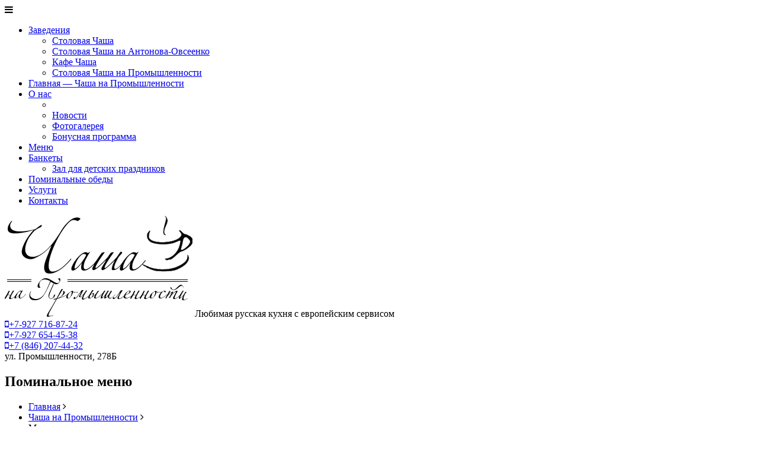

--- FILE ---
content_type: text/html; charset=utf-8
request_url: https://bistrobed.ru/chasha-na-promyshlennosti-278/menu/22/
body_size: 9058
content:
 
<!DOCTYPE html>
<html lang="ru">

<head>
	<title>Поминальное меню с ценами | «Чаша»</title>
	<meta name="viewport" content="width=device-width, initial-scale=1.0">
<meta http-equiv="Content-Type" content="text/html; charset=utf-8" />
<meta name="keywords" content="поминальное меню меню цены, столовая чаша" />
<meta name="description" content="Поминальное меню в «Чаше». Здесь вас ждёт традиционная русская кухня с европейским сервисом по доступным ценам." />
<script data-skip-moving="true">(function(w, d, n) {var cl = "bx-core";var ht = d.documentElement;var htc = ht ? ht.className : undefined;if (htc === undefined || htc.indexOf(cl) !== -1){return;}var ua = n.userAgent;if (/(iPad;)|(iPhone;)/i.test(ua)){cl += " bx-ios";}else if (/Windows/i.test(ua)){cl += ' bx-win';}else if (/Macintosh/i.test(ua)){cl += " bx-mac";}else if (/Linux/i.test(ua) && !/Android/i.test(ua)){cl += " bx-linux";}else if (/Android/i.test(ua)){cl += " bx-android";}cl += (/(ipad|iphone|android|mobile|touch)/i.test(ua) ? " bx-touch" : " bx-no-touch");cl += w.devicePixelRatio && w.devicePixelRatio >= 2? " bx-retina": " bx-no-retina";if (/AppleWebKit/.test(ua)){cl += " bx-chrome";}else if (/Opera/.test(ua)){cl += " bx-opera";}else if (/Firefox/.test(ua)){cl += " bx-firefox";}ht.className = htc ? htc + " " + cl : cl;})(window, document, navigator);</script>


<link href="/bitrix/js/ui/design-tokens/dist/ui.design-tokens.css?172174647326358" type="text/css"  rel="stylesheet" />
<link href="/bitrix/js/ui/fonts/opensans/ui.font.opensans.css?17217464722555" type="text/css"  rel="stylesheet" />
<link href="/bitrix/js/main/popup/dist/main.popup.bundle.css?172174647029861" type="text/css"  rel="stylesheet" />
<link href="/bitrix/cache/css/s1/s1/template_8cf42a0c7e49950521f3e8304ae23ac6/template_8cf42a0c7e49950521f3e8304ae23ac6_v1.css?176648136294648" type="text/css"  data-template-style="true" rel="stylesheet" />







<link rel="shortcut icon" type="image/x-icon" href="/favicon.ico" >
	<link href="/local/templates/s1/css/fonts.css" type="text/css" rel="stylesheet" />
	<link href="/local/templates/s1/js/fancybox/jquery.fancybox.css" type="text/css" rel="stylesheet" />
	<link href="/local/templates/s1/css/owl.carousel.css" type="text/css" rel="stylesheet" />
	<link href="/local/templates/s1/css/owl.theme.css" type="text/css" rel="stylesheet" />
	<link href="/local/templates/s1/css/css/easydropdown.css" type="text/css" rel="stylesheet" />

</head>
<body class="inner">
	<div class="main stol-p">
	<section id="main-menu">
			<div class="center">
				<span class="top-nav" onclick="$(this).toggleClass('open');"><i class="fa fa-bars"></i></span>
<ul>


	
	
					<li class="has-second"><a href="/" class="" title="Заведения">Заведения</a>
				<div class="second">
				<ul>
		
	
	

	
	
		
							<li><a href="/stolovaya-chasha/" title="Столовая Чаша">Столовая Чаша</a></li>
			
		
	
	

	
	
		
							<li><a href="/kafe-chasha/" title="Столовая Чаша на Антонова-Овсеенко">Столовая Чаша на Антонова-Овсеенко</a></li>
			
		
	
	

	
	
		
							<li><a href="/kafe-brodvey/" title="Кафе Чаша">Кафе Чаша</a></li>
			
		
	
	

	
	
		
							<li><a href="/chasha-na-promyshlennosti-278/" title="Столовая Чаша на Промышленности">Столовая Чаша на Промышленности</a></li>
			
		
	
	

			</ul></div></li>	
	
		
							<li><a href="/chasha-na-promyshlennosti-278/index.php" class="" title="Главная — Чаша на Промышленности">Главная — Чаша на Промышленности</a></li>
			
		
	
	

	
	
					<li class="has-second"><a href="/chasha-na-promyshlennosti-278/about/" class="" title="О нас">О нас</a>
				<div class="second">
				<ul>
		
	
	

	
	
		
							<li><a href="/chasha-na-promyshlennosti-278/about/index.php" title=""></a></li>
			
		
	
	

	
	
		
							<li><a href="/chasha-na-promyshlennosti-278/about/novosti/" title="Новости">Новости</a></li>
			
		
	
	

	
	
		
							<li><a href="/chasha-na-promyshlennosti-278/about/fotogalereya/" title="Фотогалерея">Фотогалерея</a></li>
			
		
	
	

	
	
		
							<li><a href="/chasha-na-promyshlennosti-278/about/bonusnaya-programma/" title="Бонусная программа">Бонусная программа</a></li>
			
		
	
	

			</ul></div></li>	
	
		
							<li><a href="/chasha-na-promyshlennosti-278/menu/" class="active" title="Меню">Меню</a></li>
			
		
	
	

	
	
					<li class="has-second"><a href="/chasha-na-promyshlennosti-278/bankety/" class="" title="Банкеты">Банкеты</a>
				<div class="second">
				<ul>
		
	
	

	
	
		
							<li><a href="/chasha-na-promyshlennosti-278/bankety/zal-dlya-detskikh-prazdnikov/" title="Зал для детских праздников">Зал для детских праздников</a></li>
			
		
	
	

			</ul></div></li>	
	
		
							<li><a href="/chasha-na-promyshlennosti-278/pominki/" class="" title="Поминальные обеды">Поминальные обеды</a></li>
			
		
	
	

	
	
		
							<li><a href="/chasha-na-promyshlennosti-278/uslugi/" class="" title="Услуги">Услуги</a></li>
			
		
	
	

	
	
		
							<li><a href="/chasha-na-promyshlennosti-278/kontakty/" class="" title="Контакты">Контакты</a></li>
			
		
	
	


</ul>

</div></section>		<section id="header">
			<div class="center">
				<div class="logo">
										<a href="/chasha-na-promyshlennosti-278/index.php"><img src="/local/templates/s1/img/logo_stol4.png"></a>
										<span class="slogan">Любимая русская кухня с европейским сервисом</span>				</div>
				<div class="phone">
										<a href="tel:+79277168724"><span class="f-i"><i class="fa fa-mobile"></i></span><span><font>+7-927</font> 716-87-24</span></a><br>
<a href="tel:+79276544538"><span class="f-i"><i class="fa fa-mobile"></i></span><span><font>+7-927</font> 654-45-38</span></a><br>
<a href="tel:+78462074432"><span class="f-i"><i class="fa fa-mobile"></i></span><span><font>+7 (846)</font> 207-44-32</span></a>									</div>
				<div class="addr">
										ул. Промышленности, 278Б									</div>
			</div>
		</section>
		
		<section id="about" class="inner">
			<div class="center">
<div class="top-block">
				<h1>Поминальное меню</h1>
<div id="breadcrumbs"><ul>
		<li><a href="/" title="Главная">Главная</a> <i class="fa fa-angle-right"></i></li>
		<li><a href="/chasha-na-promyshlennosti-278/" title="Чаша на Промышленности">Чаша на Промышленности</a> <i class="fa fa-angle-right"></i></li>
			<li>Меню</li></ul></div>		</div>
	<div class="left-column">

<table class="menu">
	<thead>
		<tr>
			<th>Название блюда</th>
			<th class="weight">Выход, гр</th>
			<th class="price">Цена, руб</th>
		</tr>
	</thead>
	<tbody>	
			
		<tr id="bx_3966226736_51"> 
			<td colspan="3"><font>Салаты</font></td>
		</tr>

				<tr id="bx_3966226736_498">
			<td data-title="Название блюда">Салат витаминный						<span>Капуста свежая, огурец свеж., морковь, перец болг., специи, масло подс., зелень (петрушка, укроп)</span>
						</td>
			<td data-title="Выход, гр">100/2</td>
			<td data-title="Цена, руб">35</td>
		</tr>
				<tr id="bx_3966226736_499">
			<td data-title="Название блюда">Салат «Зимний»						<span>Колбаса вареная, картофель, огурец маринован, яйцо куриное, морковь, специи, майонез, зелень (петрушка, укроп)</span>
						</td>
			<td data-title="Выход, гр">100/2</td>
			<td data-title="Цена, руб">60</td>
		</tr>
				<tr id="bx_3966226736_500">
			<td data-title="Название блюда">Салат из свежих помидоров и огурцов						<span>Помидор свеж., огурец свеж., лук репчатый, масло подс., зелень (петрушка, укроп)</span>
						</td>
			<td data-title="Выход, гр">100/2</td>
			<td data-title="Цена, руб">60</td>
		</tr>
				<tr id="bx_3966226736_501">
			<td data-title="Название блюда">Винегрет овощной						<span>Капуста кваш., морковь, картофель, лук репчатый, огурцы маринован., масло подс, зелень (петрушка, укроп)</span>
						</td>
			<td data-title="Выход, гр">100/2</td>
			<td data-title="Цена, руб">45</td>
		</tr>
				<tr id="bx_3966226736_502">
			<td data-title="Название блюда">Сельдь под шубой						<span>Сельдь, картофель, свекла, морковь, яйцо куриное, майонез, специи, зелень (петрушка, укроп)</span>
						</td>
			<td data-title="Выход, гр">100/2</td>
			<td data-title="Цена, руб">65</td>
		</tr>
				<tr id="bx_3966226736_503">
			<td data-title="Название блюда">Салат А-ля Цезарь						<span>Филе куриное, капуста китайская, сыр, сухарики, специи, майонез</span>
						</td>
			<td data-title="Выход, гр">140</td>
			<td data-title="Цена, руб">90</td>
		</tr>
				<tr id="bx_3966226736_504">
			<td data-title="Название блюда">Салат из крабовых палочек						<span>Крабовое мясо, кукуруза кон., лук реп., яйцо куриное, специи, майонез</span>
						</td>
			<td data-title="Выход, гр">100/2</td>
			<td data-title="Цена, руб">55</td>
		</tr>
				<tr id="bx_3966226736_505">
			<td data-title="Название блюда">Салат столичный						<span>Филе куриное, картофель, огурец маринов., яйцо куриное, специи, майонез, зелень (петрушка, укроп)</span>
						</td>
			<td data-title="Выход, гр">100/2</td>
			<td data-title="Цена, руб">65</td>
		</tr>
		
		

		<tr id="bx_3966226736_52"> 
			<td colspan="3"><font>Первые блюда</font></td>
		</tr>

				<tr id="bx_3966226736_506">
			<td data-title="Название блюда">Щи с мясом						<span>Мясо говядины, капуста свеж., картофель, морковь, лук репч., томат. паста, специи, майонез, зелень (петрушка, укроп)</span>
						</td>
			<td data-title="Выход, гр">15/250</td>
			<td data-title="Цена, руб">125</td>
		</tr>
				<tr id="bx_3966226736_507">
			<td data-title="Название блюда">Щи с мясными фрикадельками						<span>Фрикадельки мясные, капуста свеж., картофель, морковь, лук репч, томат. паста, специи, майонез, зелень (петрушка, укроп)</span>
						</td>
			<td data-title="Выход, гр">25/250</td>
			<td data-title="Цена, руб">125</td>
		</tr>
				<tr id="bx_3966226736_508">
			<td data-title="Название блюда">Щи ленивые с грибами						<span>Грибы шампиньоны, капуста свеж., картофель, морковь, лук репч., томат. паста, специи, зелень (петрушка, укроп)</span>
						</td>
			<td data-title="Выход, гр">250</td>
			<td data-title="Цена, руб">92</td>
		</tr>
				<tr id="bx_3966226736_643">
			<td data-title="Название блюда">Щи с рыбными консервами						<span>Консервы рыбные, капуста свеж., картофель, морковь, лук репч., томат. паста, специи, зелень (петрушка, укроп)</span>
						</td>
			<td data-title="Выход, гр">50/250</td>
			<td data-title="Цена, руб">110</td>
		</tr>
				<tr id="bx_3966226736_509">
			<td data-title="Название блюда">Уха с форелью						<span>Рыба форель, картофель, лук репчатый, помидор свеж., масло слив., лимон, специи, зелень (петрушка, укроп)</span>
						</td>
			<td data-title="Выход, гр">35/250</td>
			<td data-title="Цена, руб">195</td>
		</tr>
				<tr id="bx_3966226736_510">
			<td data-title="Название блюда">Солянка домашняя						<span>Мясо говядины, окорок, колбаса вареная, картофель, лук репч., огурцы марин., томат. паста, маргарин, майонез, специи, зелень (петрушка, укроп)</span>
						</td>
			<td data-title="Выход, гр">55/250/15</td>
			<td data-title="Цена, руб">175</td>
		</tr>
				<tr id="bx_3966226736_511">
			<td data-title="Название блюда">Борщ с мясом						<span>Мясо говядины, свекла, капуста свеж., картофель, морковь, лук репч., томат. паста, специи, майонез, зелень (петрушка, укроп)</span>
						</td>
			<td data-title="Выход, гр">15/250</td>
			<td data-title="Цена, руб">125</td>
		</tr>
				<tr id="bx_3966226736_512">
			<td data-title="Название блюда">Суп с домашней лапшой с мясом курицы						<span>Филе куриное, лапша домашняя, картофель, морковь, лук репч., специи, зелень (петрушка, укроп)</span>
						</td>
			<td data-title="Выход, гр">30/250</td>
			<td data-title="Цена, руб">115</td>
		</tr>
		
		

		<tr id="bx_3966226736_53"> 
			<td colspan="3"><font>Вторые блюда</font></td>
		</tr>

				<tr id="bx_3966226736_513">
			<td data-title="Название блюда">Гуляш из говядины						<span>Мясо говядины, лук репч., томатная паста, маргарин, специи</span>
						</td>
			<td data-title="Выход, гр">65/50</td>
			<td data-title="Цена, руб">203</td>
		</tr>
				<tr id="bx_3966226736_576">
			<td data-title="Название блюда">Птица деликатесная						<span>Филе куриное, сыр, яйцо куриное, мука в/с, специи</span>
						</td>
			<td data-title="Выход, гр">140</td>
			<td data-title="Цена, руб">189</td>
		</tr>
				<tr id="bx_3966226736_516">
			<td data-title="Название блюда">Филе куриное с помидорами и грибами						<span>Филе куриное, грибы шампиньоны, лук репч., помидор свеж., майонез, сыр, специи, масло подс.</span>
						</td>
			<td data-title="Выход, гр">140</td>
			<td data-title="Цена, руб">189</td>
		</tr>
				<tr id="bx_3966226736_518">
			<td data-title="Название блюда">Филе куриное в сметанном соусе (фрикасе)						<span>Филе куриное, специи, сметанный соус</span>
						</td>
			<td data-title="Выход, гр">75/75</td>
			<td data-title="Цена, руб">188</td>
		</tr>
				<tr id="bx_3966226736_519">
			<td data-title="Название блюда">Бифштекс особый						<span>Мясо говядины, специи</span>
						</td>
			<td data-title="Выход, гр">100</td>
			<td data-title="Цена, руб">188</td>
		</tr>
				<tr id="bx_3966226736_524">
			<td data-title="Название блюда">Рыба жареная горбуша						<span></span>
						</td>
			<td data-title="Выход, гр">100</td>
			<td data-title="Цена, руб">173</td>
		</tr>
				<tr id="bx_3966226736_619">
			<td data-title="Название блюда">Рыба жареная хек						<span></span>
						</td>
			<td data-title="Выход, гр">100</td>
			<td data-title="Цена, руб">173</td>
		</tr>
				<tr id="bx_3966226736_525">
			<td data-title="Название блюда">Рыба жареная минтай						<span></span>
						</td>
			<td data-title="Выход, гр">100</td>
			<td data-title="Цена, руб">171</td>
		</tr>
				<tr id="bx_3966226736_527">
			<td data-title="Название блюда">Рыбка под шубкой «Смак»						<span>Рыба кета, помидор свеж., специи, сыр, майонез, масло подс.</span>
						</td>
			<td data-title="Выход, гр">150</td>
			<td data-title="Цена, руб">199</td>
		</tr>
				<tr id="bx_3966226736_528">
			<td data-title="Название блюда">Рыба, запеченная в соусе с грибами (треска)						<span>Рыба треска, грибы шампиньоны, специи, майонез</span>
						</td>
			<td data-title="Выход, гр">170</td>
			<td data-title="Цена, руб">229</td>
		</tr>
				<tr id="bx_3966226736_644">
			<td data-title="Название блюда">Грибы жареные (шампиньоны)						<span></span>
						</td>
			<td data-title="Выход, гр">100</td>
			<td data-title="Цена, руб">190</td>
		</tr>
				<tr id="bx_3966226736_530">
			<td data-title="Название блюда">Рис с изюмом (кутья)						<span></span>
						</td>
			<td data-title="Выход, гр">25/10</td>
			<td data-title="Цена, руб">12</td>
		</tr>
				<tr id="bx_3966226736_531">
			<td data-title="Название блюда">Блины с мёдом						<span></span>
						</td>
			<td data-title="Выход, гр">25/10</td>
			<td data-title="Цена, руб">15</td>
		</tr>
		
		

		<tr id="bx_3966226736_54"> 
			<td colspan="3"><font>Гарниры</font></td>
		</tr>

				<tr id="bx_3966226736_532">
			<td data-title="Название блюда">Картофельное пюре						<span>Картофель, молоко питьевое, масло сливочное, специи</span>
						</td>
			<td data-title="Выход, гр">150</td>
			<td data-title="Цена, руб">60</td>
		</tr>
				<tr id="bx_3966226736_533">
			<td data-title="Название блюда">Гороховое пюре						<span>Горох, специи, масло подс.</span>
						</td>
			<td data-title="Выход, гр">150</td>
			<td data-title="Цена, руб">33</td>
		</tr>
				<tr id="bx_3966226736_535">
			<td data-title="Название блюда">Каша гречневая						<span>Крупа гречневая, специи, масло слив.</span>
						</td>
			<td data-title="Выход, гр">150</td>
			<td data-title="Цена, руб">45</td>
		</tr>
				<tr id="bx_3966226736_536">
			<td data-title="Название блюда">Капуста тушеная						<span>Капуста свежая, морковь, лук репч., маргарин, томатная паста, специи</span>
						</td>
			<td data-title="Выход, гр">150</td>
			<td data-title="Цена, руб">45</td>
		</tr>
		
		

		<tr id="bx_3966226736_55"> 
			<td colspan="3"><font>Напитки</font></td>
		</tr>

				<tr id="bx_3966226736_539">
			<td data-title="Название блюда">Напиток из сухофруктов						<span></span>
						</td>
			<td data-title="Выход, гр">200</td>
			<td data-title="Цена, руб">33</td>
		</tr>
				<tr id="bx_3966226736_540">
			<td data-title="Название блюда">Компот из вишни						<span></span>
						</td>
			<td data-title="Выход, гр">200</td>
			<td data-title="Цена, руб">55</td>
		</tr>
				<tr id="bx_3966226736_541">
			<td data-title="Название блюда">Напиток из чёрной смородины						<span></span>
						</td>
			<td data-title="Выход, гр">200</td>
			<td data-title="Цена, руб">40</td>
		</tr>
				<tr id="bx_3966226736_542">
			<td data-title="Название блюда">Напиток из плодов шиповника						<span></span>
						</td>
			<td data-title="Выход, гр">200</td>
			<td data-title="Цена, руб">39</td>
		</tr>
				<tr id="bx_3966226736_543">
			<td data-title="Название блюда">Морс клюквенный						<span></span>
						</td>
			<td data-title="Выход, гр">200</td>
			<td data-title="Цена, руб">43</td>
		</tr>
		
		

		<tr id="bx_3966226736_56"> 
			<td colspan="3"><font>Хлебо-булочные изделия, пироги</font></td>
		</tr>

				<tr id="bx_3966226736_544">
			<td data-title="Название блюда">Булочка ржаная						<span></span>
						</td>
			<td data-title="Выход, гр">40</td>
			<td data-title="Цена, руб">10</td>
		</tr>
				<tr id="bx_3966226736_545">
			<td data-title="Название блюда">Хлеб ржано-пшеничный						<span></span>
						</td>
			<td data-title="Выход, гр">50</td>
			<td data-title="Цена, руб">7</td>
		</tr>
				<tr id="bx_3966226736_620">
			<td data-title="Название блюда">Булочка столовая						<span></span>
						</td>
			<td data-title="Выход, гр">30</td>
			<td data-title="Цена, руб">7</td>
		</tr>
				<tr id="bx_3966226736_547">
			<td data-title="Название блюда">Пирог с курагой						<span></span>
						</td>
			<td data-title="Выход, гр">100</td>
			<td data-title="Цена, руб">46</td>
		</tr>
				<tr id="bx_3966226736_548">
			<td data-title="Название блюда">Пирог с капустой и яйцом						<span></span>
						</td>
			<td data-title="Выход, гр">100</td>
			<td data-title="Цена, руб">40</td>
		</tr>
				<tr id="bx_3966226736_549">
			<td data-title="Название блюда">Пирог с рыбными консервами и рисом						<span></span>
						</td>
			<td data-title="Выход, гр">100</td>
			<td data-title="Цена, руб">55</td>
		</tr>
				<tr id="bx_3966226736_550">
			<td data-title="Название блюда">Пирог с капустой и грибами						<span></span>
						</td>
			<td data-title="Выход, гр">100</td>
			<td data-title="Цена, руб">46</td>
		</tr>
				<tr id="bx_3966226736_551">
			<td data-title="Название блюда">Пирог с чёрной смородиной						<span></span>
						</td>
			<td data-title="Выход, гр">100</td>
			<td data-title="Цена, руб">67</td>
		</tr>
				<tr id="bx_3966226736_552">
			<td data-title="Название блюда">Пирог со свежей клубникой						<span></span>
						</td>
			<td data-title="Выход, гр">100</td>
			<td data-title="Цена, руб">45</td>
		</tr>
				<tr id="bx_3966226736_553">
			<td data-title="Название блюда">Пирог со свежей вишней						<span></span>
						</td>
			<td data-title="Выход, гр">100</td>
			<td data-title="Цена, руб">65</td>
		</tr>
				<tr id="bx_3966226736_554">
			<td data-title="Название блюда">Пирог с мясом						<span></span>
						</td>
			<td data-title="Выход, гр">100</td>
			<td data-title="Цена, руб">83</td>
		</tr>
				<tr id="bx_3966226736_555">
			<td data-title="Название блюда">Пирог с яблоками и чёрной смородиной						<span></span>
						</td>
			<td data-title="Выход, гр">100</td>
			<td data-title="Цена, руб">50</td>
		</tr>
				<tr id="bx_3966226736_556">
			<td data-title="Название блюда">Пирог с капустой и луком						<span></span>
						</td>
			<td data-title="Выход, гр">100</td>
			<td data-title="Цена, руб">33</td>
		</tr>
				<tr id="bx_3966226736_557">
			<td data-title="Название блюда">Пирог с лимоном						<span></span>
						</td>
			<td data-title="Выход, гр">100</td>
			<td data-title="Цена, руб">39</td>
		</tr>
				<tr id="bx_3966226736_558">
			<td data-title="Название блюда">Пирог с яблоками						<span></span>
						</td>
			<td data-title="Выход, гр">100</td>
			<td data-title="Цена, руб">39</td>
		</tr>
				<tr id="bx_3966226736_559">
			<td data-title="Название блюда">Пирог с курицей						<span></span>
						</td>
			<td data-title="Выход, гр">100</td>
			<td data-title="Цена, руб">55</td>
		</tr>
				<tr id="bx_3966226736_560">
			<td data-title="Название блюда">Пирог с капустой и мясом						<span></span>
						</td>
			<td data-title="Выход, гр">100</td>
			<td data-title="Цена, руб">48</td>
		</tr>
				<tr id="bx_3966226736_561">
			<td data-title="Название блюда">Пирог песочный с вишней						<span></span>
						</td>
			<td data-title="Выход, гр">100</td>
			<td data-title="Цена, руб">70</td>
		</tr>
				<tr id="bx_3966226736_562">
			<td data-title="Название блюда">Пирог песочный с курагой						<span></span>
						</td>
			<td data-title="Выход, гр">100</td>
			<td data-title="Цена, руб">47</td>
		</tr>
				<tr id="bx_3966226736_563">
			<td data-title="Название блюда">Пирог песочный с лимоном						<span></span>
						</td>
			<td data-title="Выход, гр">100</td>
			<td data-title="Цена, руб">47</td>
		</tr>
				<tr id="bx_3966226736_564">
			<td data-title="Название блюда">Пирог с зеленым луком и яйцом						<span></span>
						</td>
			<td data-title="Выход, гр">100</td>
			<td data-title="Цена, руб">55</td>
		</tr>
				<tr id="bx_3966226736_660">
			<td data-title="Название блюда">Пирог с яблоком и вишней						<span></span>
						</td>
			<td data-title="Выход, гр">100</td>
			<td data-title="Цена, руб">46</td>
		</tr>
				<tr id="bx_3966226736_663">
			<td data-title="Название блюда">Пирог с рисом и огурцом маринованным						<span></span>
						</td>
			<td data-title="Выход, гр">100</td>
			<td data-title="Цена, руб">38</td>
		</tr>
		
				<tr>
			<td colspan="3"><div class="menu-itog"><p class="first">
	Меню поминального обеда <span>от 550,00 руб!</span>
</p>
<p class="first">
	Обслуживание одного человека <span>10,00 руб!</span>
</p>
<!--<p class="first">
	В столовой Чаша по адресу ул. Промышленности 278б <br>
на поминальные обеды <span>скидка 10% !!!</span>
</p>--></div></td>
		</tr>
		

		<tr id="bx_3966226736_"> 
			<td colspan="3"><font></font></td>
		</tr>

				<tr id="bx_3966226736_565">
			<td data-title="Название блюда">Ассорти мясное (окорок, язык)						<span></span>
						</td>
			<td data-title="Выход, гр">30/30</td>
			<td data-title="Цена, руб">170</td>
		</tr>
				<tr id="bx_3966226736_566">
			<td data-title="Название блюда">Ассорти мясное (окорок)						<span></span>
						</td>
			<td data-title="Выход, гр">50</td>
			<td data-title="Цена, руб">70</td>
		</tr>
				<tr id="bx_3966226736_567">
			<td data-title="Название блюда">Ассорти мясное (окорок, колбаса п/к)						<span></span>
						</td>
			<td data-title="Выход, гр">30/30</td>
			<td data-title="Цена, руб">90</td>
		</tr>
				<tr id="bx_3966226736_568">
			<td data-title="Название блюда">Ассорти мясное (колбаса п/к)						<span></span>
						</td>
			<td data-title="Выход, гр">50</td>
			<td data-title="Цена, руб">90</td>
		</tr>
				<tr id="bx_3966226736_569">
			<td data-title="Название блюда">Ассорти мясное (язык, колбаса п/к)						<span></span>
						</td>
			<td data-title="Выход, гр">30/30</td>
			<td data-title="Цена, руб">180</td>
		</tr>
				<tr id="bx_3966226736_570">
			<td data-title="Название блюда">Ассорти овощное (помидор св., огурец св.)						<span></span>
						</td>
			<td data-title="Выход, гр">30/30 </td>
			<td data-title="Цена, руб">40</td>
		</tr>
				<tr id="bx_3966226736_571">
			<td data-title="Название блюда">Сельдь с луком						<span></span>
						</td>
			<td data-title="Выход, гр">50/30/20/2</td>
			<td data-title="Цена, руб">80</td>
		</tr>
				<tr id="bx_3966226736_572">
			<td data-title="Название блюда">Сельдь с луком						<span></span>
						</td>
			<td data-title="Выход, гр">25/15/10/2</td>
			<td data-title="Цена, руб">40</td>
		</tr>
				<tr id="bx_3966226736_573">
			<td data-title="Название блюда">Рыбная нарезка (форель)						<span></span>
						</td>
			<td data-title="Выход, гр">50</td>
			<td data-title="Цена, руб">220</td>
		</tr>
				<tr id="bx_3966226736_574">
			<td data-title="Название блюда">Сыр (порц.)						<span></span>
						</td>
			<td data-title="Выход, гр">50</td>
			<td data-title="Цена, руб">60</td>
		</tr>
				<tr id="bx_3966226736_575">
			<td data-title="Название блюда">Рыба жареная форель						<span></span>
						</td>
			<td data-title="Выход, гр">100</td>
			<td data-title="Цена, руб">370</td>
		</tr>
				<tr id="bx_3966226736_622">
			<td data-title="Название блюда">Язык отварной						<span></span>
						</td>
			<td data-title="Выход, гр">50</td>
			<td data-title="Цена, руб">230</td>
		</tr>
		
		
		
	</tbody>
</table>

<br> 

</div>
				<div class="right-column">
					
<div class="left-menus">
<ul>
	<li data-title="1." id="bx_1847241719_19">
		<a href="/chasha-na-promyshlennosti-278/menu/19/" title="Полное банкетное меню" >Полное банкетное меню</a></li>			
					<li data-title="2." id="bx_1847241719_22">
		<a href="/chasha-na-promyshlennosti-278/menu/22/" title="Поминальное меню" class='active'>Поминальное меню</a></li>			
					<li data-title="3." id="bx_1847241719_43">
		<a href="/chasha-na-promyshlennosti-278/menu/43/" title="Пироги на заказ*" >Пироги на заказ*</a></li>			
					<li data-title="4." id="bx_1847241719_61">
		<a href="/chasha-na-promyshlennosti-278/menu/61/" title="Online-заказ" >Online-заказ</a></li>			
				</ul>
</div>
<div class="right-text">
	<!--<p>
	В новой столовой Чаша по адресу <b>ул. Промышленности 278 Б</b> на поминальные обеды <b>скидка 10%.</b>
</p>--></div>
					<div class="right-sidebar">
						<div class="action">
</div>
					</div>
				</div>

</div>
		</section>
<div id="hfooter"></div>
		</div>
		<footer>
			<section>
				<div class="center">
					<div class="footer-block">
						<h2>Столовая «Чаша»</h2>
<p>
	К вашим услугам просторный зал на 60-70 персон
</p>
<p class="bold">
	<i class="fa fa-map-marker"></i> ул.Победы, 90
</p>
<p class="bold">
	<i class="fa fa-phone"></i> +7 (846) 995-79-46
</p>					</div>
					<div class="footer-block">
						<h2>Столовая «Чаша»</h2>
<p>
	Просторный светлый зал на 35-40 персон
</p>
<p class="bold">
	<i class="fa fa-map-marker"></i> ул.Антонова-Овсеенко, 14
</p>
<p class="bold">
	<i class="fa fa-phone"></i> +7 (846) 224-07-78
</p>					</div>
					<div class="footer-block">
						<h2>Кафе «Чаша»</h2>
<p>
	К вашим услугам зал на 20-30 персон
</p>
<p class="bold">
	<i class="fa fa-map-marker"></i> ул.Победы, 80
</p>
<p class="bold">
	<i class="fa fa-phone"></i> +7 (846) 270-02-65
</p>					</div>
					<div class="footer-block">
						<h2>Столовая «Чаша»</h2>
<p>
	4 уютных зала на 20-300 персон
</p>
<p class="bold">
	<i class="fa fa-map-marker"></i> ул. Промышленности, 278Б
</p>
<p class="bold">
	<i class="fa fa-phone"></i> +7 (846) 207-44-32
</p>					</div>
					<div class="footer-block">
						<div class="bottom-logo"><img src="/local/templates/s1/img/logo.png"></div>
						<div class="copyright"><i class="fa fa-copyright"></i> 2026, ООО «Чаша», все права защищены</div>
						<div class="shetchiki"><!--LiveInternet counter--><!--/LiveInternet-->
<!-- begin of Top100 code -->

<!-- end of Top100 code -->

<!-- Rating@Mail.ru counter -->
<!-- //Rating@Mail.ru counter -->

<!-- Rating@Mail.ru logo -->
<a href="https://top.mail.ru/jump?from=2425400">
<img style="border:0;" src="//top-fwz1.mail.ru/counter?id=2425400;t=287;l=1" alt="Рейтинг@Mail.ru" width="38" height="31"></a>
<!-- //Rating@Mail.ru logo --></div>
						<div class="razrabotka"><a href="http://webfab.ru/">WebFab - разработка сайта</a></div>
					</div>
				</div>
			</section>
		</footer>


<div class="warning-cookies">
	<div class="warning__text">Оставаясь на сайте, вы соглашаетесь на использование файлов <a href="/cookies.php" target="_blank">cookies</a> и передачей данных службам веб-аналитики.</div>
	<button class="warning__apply" type="button" id="cookie_close">Хорошо</button>
</div>
	<script>if(!window.BX)window.BX={};if(!window.BX.message)window.BX.message=function(mess){if(typeof mess==='object'){for(let i in mess) {BX.message[i]=mess[i];} return true;}};</script>
<script>(window.BX||top.BX).message({"JS_CORE_LOADING":"Загрузка...","JS_CORE_NO_DATA":"- Нет данных -","JS_CORE_WINDOW_CLOSE":"Закрыть","JS_CORE_WINDOW_EXPAND":"Развернуть","JS_CORE_WINDOW_NARROW":"Свернуть в окно","JS_CORE_WINDOW_SAVE":"Сохранить","JS_CORE_WINDOW_CANCEL":"Отменить","JS_CORE_WINDOW_CONTINUE":"Продолжить","JS_CORE_H":"ч","JS_CORE_M":"м","JS_CORE_S":"с","JSADM_AI_HIDE_EXTRA":"Скрыть лишние","JSADM_AI_ALL_NOTIF":"Показать все","JSADM_AUTH_REQ":"Требуется авторизация!","JS_CORE_WINDOW_AUTH":"Войти","JS_CORE_IMAGE_FULL":"Полный размер"});</script><script src="/bitrix/js/main/core/core.js?1721746470498410"></script><script>BX.Runtime.registerExtension({"name":"main.core","namespace":"BX","loaded":true});</script>
<script>BX.setJSList(["\/bitrix\/js\/main\/core\/core_ajax.js","\/bitrix\/js\/main\/core\/core_promise.js","\/bitrix\/js\/main\/polyfill\/promise\/js\/promise.js","\/bitrix\/js\/main\/loadext\/loadext.js","\/bitrix\/js\/main\/loadext\/extension.js","\/bitrix\/js\/main\/polyfill\/promise\/js\/promise.js","\/bitrix\/js\/main\/polyfill\/find\/js\/find.js","\/bitrix\/js\/main\/polyfill\/includes\/js\/includes.js","\/bitrix\/js\/main\/polyfill\/matches\/js\/matches.js","\/bitrix\/js\/ui\/polyfill\/closest\/js\/closest.js","\/bitrix\/js\/main\/polyfill\/fill\/main.polyfill.fill.js","\/bitrix\/js\/main\/polyfill\/find\/js\/find.js","\/bitrix\/js\/main\/polyfill\/matches\/js\/matches.js","\/bitrix\/js\/main\/polyfill\/core\/dist\/polyfill.bundle.js","\/bitrix\/js\/main\/core\/core.js","\/bitrix\/js\/main\/polyfill\/intersectionobserver\/js\/intersectionobserver.js","\/bitrix\/js\/main\/lazyload\/dist\/lazyload.bundle.js","\/bitrix\/js\/main\/polyfill\/core\/dist\/polyfill.bundle.js","\/bitrix\/js\/main\/parambag\/dist\/parambag.bundle.js"]);
</script>
<script>BX.Runtime.registerExtension({"name":"ui.design-tokens","namespace":"window","loaded":true});</script>
<script>BX.Runtime.registerExtension({"name":"ui.fonts.opensans","namespace":"window","loaded":true});</script>
<script>BX.Runtime.registerExtension({"name":"main.popup","namespace":"BX.Main","loaded":true});</script>
<script>BX.Runtime.registerExtension({"name":"popup","namespace":"window","loaded":true});</script>
<script>BX.Runtime.registerExtension({"name":"cookies_user_consent","namespace":"window","loaded":true});</script>
<script>(window.BX||top.BX).message({"LANGUAGE_ID":"ru","FORMAT_DATE":"DD.MM.YYYY","FORMAT_DATETIME":"DD.MM.YYYY HH:MI:SS","COOKIE_PREFIX":"BITRIX_SM","SERVER_TZ_OFFSET":"14400","UTF_MODE":"Y","SITE_ID":"s1","SITE_DIR":"\/","USER_ID":"","SERVER_TIME":1768664909,"USER_TZ_OFFSET":0,"USER_TZ_AUTO":"Y","bitrix_sessid":"52d82998c3d0d5ced0bcf2f6e601da2d"});</script><script src="/bitrix/js/main/popup/dist/main.popup.bundle.js?1721746470117034"></script>
<script>BX.setJSList(["\/local\/templates\/s1\/components\/bitrix\/menu\/top\/script.js","\/local\/templates\/s1\/components\/bitrix\/main.userconsent.request\/cookies\/script.js","\/local\/templates\/s1\/js\/jquery-1.12.4.js","\/local\/templates\/s1\/js\/owl.carousel.js","\/local\/templates\/s1\/js\/scripts.js","\/local\/templates\/s1\/js\/fancybox\/jquery.fancybox.js","\/local\/templates\/s1\/js\/fancybox\/jquery.fancybox.pack.js"]);</script>
<script>BX.setCSSList(["\/local\/templates\/s1\/components\/bitrix\/menu\/top\/style.css","\/local\/templates\/s1\/components\/bitrix\/breadcrumb\/breadcrumbs\/style.css","\/local\/templates\/s1\/components\/bitrix\/catalog.section.list\/right-menu\/style.css","\/local\/templates\/s1\/components\/bitrix\/main.userconsent.request\/cookies\/style.css","\/local\/templates\/s1\/template_styles.css","\/local\/templates\/s1\/css\/fonts.css","\/local\/templates\/s1\/js\/fancybox\/jquery.fancybox.css","\/local\/templates\/s1\/css\/owl.carousel.css","\/local\/templates\/s1\/css\/owl.theme.css"]);</script>


<script  src="/bitrix/cache/js/s1/s1/template_7a8dee12fcc841e217fbfaa01d74f40e/template_7a8dee12fcc841e217fbfaa01d74f40e_v1.js?1766481299402429"></script>
<script>var _ba = _ba || []; _ba.push(["aid", "2d589430486f7121e2b968a28fdfc282"]); _ba.push(["host", "bistrobed.ru"]); (function() {var ba = document.createElement("script"); ba.type = "text/javascript"; ba.async = true;ba.src = (document.location.protocol == "https:" ? "https://" : "http://") + "bitrix.info/ba.js";var s = document.getElementsByTagName("script")[0];s.parentNode.insertBefore(ba, s);})();</script>


<script type="text/javascript"><!--
new Image().src = "//counter.yadro.ru/hit?r"+
escape(document.referrer)+((typeof(screen)=="undefined")?"":
";s"+screen.width+"*"+screen.height+"*"+(screen.colorDepth?
screen.colorDepth:screen.pixelDepth))+";u"+escape(document.URL)+
";"+Math.random();//--></script>
<script type="text/javascript">
document.write("<a href='//www.liveinternet.ru/click' "+
"target=_blank><img src='//counter.yadro.ru/hit?t40.18;r"+
escape(document.referrer)+((typeof(screen)=="undefined")?"":
";s"+screen.width+"*"+screen.height+"*"+(screen.colorDepth?
screen.colorDepth:screen.pixelDepth))+";u"+escape(document.URL)+
";"+Math.random()+
"' alt='' title='LiveInternet' "+
"border='0' width='31' height='31'><\/a>")
</script><script id="top100Counter" type="text/javascript" src="https://counter.rambler.ru/top100.jcn?2964117"></script>

<script type="text/javascript">//<![CDATA[
var _tmr = _tmr || [];
_tmr.push({id: "2425400", type: "pageView", start: (new Date()).getTime()});
(function (d, w) {
   var ts = d.createElement("script"); ts.type = "text/javascript"; ts.async = true;
   ts.src = (d.location.protocol == "https:" ? "https:" : "http:") + "//top-fwz1.mail.ru/js/code.js";
   var f = function () {var s = d.getElementsByTagName("script")[0]; s.parentNode.insertBefore(ts, s);};
   if (w.opera == "[object Opera]") { d.addEventListener("DOMContentLoaded", f, false); } else { f(); }
})(document, window);
//]]></script>
</body>
</html>	